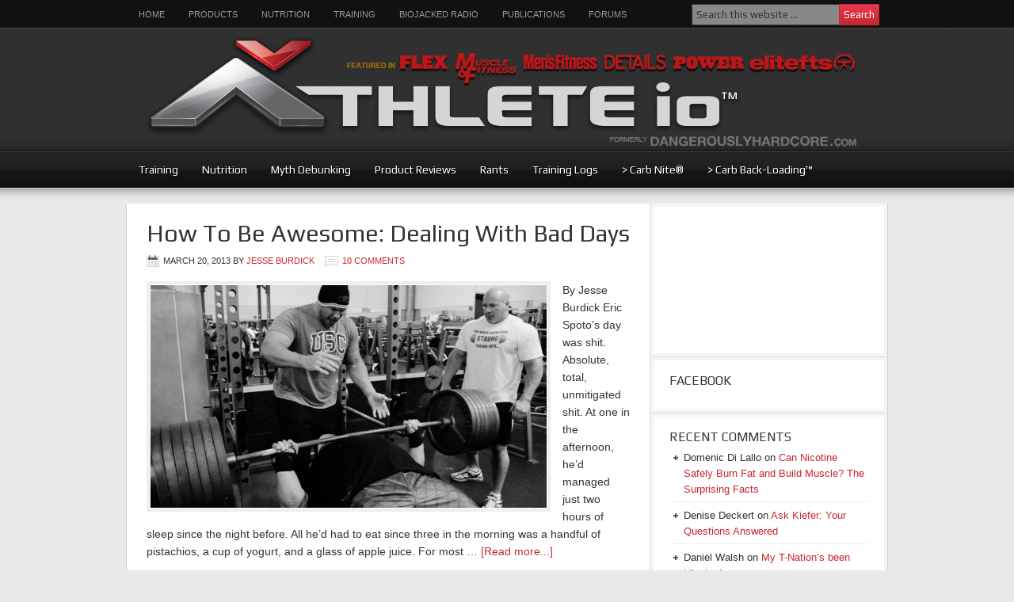

--- FILE ---
content_type: text/html; charset=UTF-8
request_url: https://athlete.io/tag/mental/
body_size: 10678
content:
<!DOCTYPE html PUBLIC "-//W3C//DTD XHTML 1.0 Transitional//EN" "http://www.w3.org/TR/xhtml1/DTD/xhtml1-transitional.dtd">
<html xmlns="http://www.w3.org/1999/xhtml" lang="en-US" xml:lang="en-US">
<head profile="http://gmpg.org/xfn/11">
<meta http-equiv="Content-Type" content="text/html; charset=UTF-8" />
	<meta name="viewport" content="width=device-width, initial-scale=1.0"/><title>Mental Archives - Athlete.io - Formerly DangerouslyHardcore.com</title>

			<style type="text/css">
				.slide-excerpt { width: 90%; }
				.slide-excerpt { bottom: 0; }
				.slide-excerpt { left: 0; }
				.flexslider { max-width: 600px; max-height: 320px; }
				.slide-image { max-height: 320px; }
			</style>
			<style type="text/css">
				@media only screen
				and (min-device-width : 320px)
				and (max-device-width : 480px) {
					.slide-excerpt { display: none !important; }
				}
			</style> 
<!-- This site is optimized with the Yoast SEO plugin v12.9.1 - https://yoast.com/wordpress/plugins/seo/ -->
<meta name="robots" content="max-snippet:-1, max-image-preview:large, max-video-preview:-1"/>
<link rel="canonical" href="https://athlete.io/tag/mental/" />
<script type='application/ld+json' class='yoast-schema-graph yoast-schema-graph--main'>{"@context":"https://schema.org","@graph":[{"@type":"WebSite","@id":"https://athlete.io/#website","url":"https://athlete.io/","name":"Athlete.io  - Formerly DangerouslyHardcore.com","description":"Hardcore Research. Dangerously Effective.","potentialAction":{"@type":"SearchAction","target":"https://athlete.io/?s={search_term_string}","query-input":"required name=search_term_string"}},{"@type":"CollectionPage","@id":"https://athlete.io/tag/mental/#webpage","url":"https://athlete.io/tag/mental/","inLanguage":"en-US","name":"Mental Archives - Athlete.io - Formerly DangerouslyHardcore.com","isPartOf":{"@id":"https://athlete.io/#website"}}]}</script>
<!-- / Yoast SEO plugin. -->

<link rel='dns-prefetch' href='//connect.facebook.net' />
<link rel='dns-prefetch' href='//platform.twitter.com' />
<link rel='dns-prefetch' href='//apis.google.com' />
<link rel='dns-prefetch' href='//platform.linkedin.com' />
<link rel='dns-prefetch' href='//s.w.org' />
<link rel="alternate" type="application/rss+xml" title="Athlete.io  - Formerly DangerouslyHardcore.com &raquo; Feed" href="https://athlete.io/feed/" />
<link rel="alternate" type="application/rss+xml" title="Athlete.io  - Formerly DangerouslyHardcore.com &raquo; Comments Feed" href="https://athlete.io/comments/feed/" />
<link rel="alternate" type="application/rss+xml" title="Athlete.io  - Formerly DangerouslyHardcore.com &raquo; Mental Tag Feed" href="https://athlete.io/tag/mental/feed/" />
		<script type="text/javascript">
			window._wpemojiSettings = {"baseUrl":"https:\/\/s.w.org\/images\/core\/emoji\/12.0.0-1\/72x72\/","ext":".png","svgUrl":"https:\/\/s.w.org\/images\/core\/emoji\/12.0.0-1\/svg\/","svgExt":".svg","source":{"concatemoji":"https:\/\/athlete.io\/wp-includes\/js\/wp-emoji-release.min.js?ver=5.3.20"}};
			!function(e,a,t){var n,r,o,i=a.createElement("canvas"),p=i.getContext&&i.getContext("2d");function s(e,t){var a=String.fromCharCode;p.clearRect(0,0,i.width,i.height),p.fillText(a.apply(this,e),0,0);e=i.toDataURL();return p.clearRect(0,0,i.width,i.height),p.fillText(a.apply(this,t),0,0),e===i.toDataURL()}function c(e){var t=a.createElement("script");t.src=e,t.defer=t.type="text/javascript",a.getElementsByTagName("head")[0].appendChild(t)}for(o=Array("flag","emoji"),t.supports={everything:!0,everythingExceptFlag:!0},r=0;r<o.length;r++)t.supports[o[r]]=function(e){if(!p||!p.fillText)return!1;switch(p.textBaseline="top",p.font="600 32px Arial",e){case"flag":return s([127987,65039,8205,9895,65039],[127987,65039,8203,9895,65039])?!1:!s([55356,56826,55356,56819],[55356,56826,8203,55356,56819])&&!s([55356,57332,56128,56423,56128,56418,56128,56421,56128,56430,56128,56423,56128,56447],[55356,57332,8203,56128,56423,8203,56128,56418,8203,56128,56421,8203,56128,56430,8203,56128,56423,8203,56128,56447]);case"emoji":return!s([55357,56424,55356,57342,8205,55358,56605,8205,55357,56424,55356,57340],[55357,56424,55356,57342,8203,55358,56605,8203,55357,56424,55356,57340])}return!1}(o[r]),t.supports.everything=t.supports.everything&&t.supports[o[r]],"flag"!==o[r]&&(t.supports.everythingExceptFlag=t.supports.everythingExceptFlag&&t.supports[o[r]]);t.supports.everythingExceptFlag=t.supports.everythingExceptFlag&&!t.supports.flag,t.DOMReady=!1,t.readyCallback=function(){t.DOMReady=!0},t.supports.everything||(n=function(){t.readyCallback()},a.addEventListener?(a.addEventListener("DOMContentLoaded",n,!1),e.addEventListener("load",n,!1)):(e.attachEvent("onload",n),a.attachEvent("onreadystatechange",function(){"complete"===a.readyState&&t.readyCallback()})),(n=t.source||{}).concatemoji?c(n.concatemoji):n.wpemoji&&n.twemoji&&(c(n.twemoji),c(n.wpemoji)))}(window,document,window._wpemojiSettings);
		</script>
		<style type="text/css">
img.wp-smiley,
img.emoji {
	display: inline !important;
	border: none !important;
	box-shadow: none !important;
	height: 1em !important;
	width: 1em !important;
	margin: 0 .07em !important;
	vertical-align: -0.1em !important;
	background: none !important;
	padding: 0 !important;
}
</style>
	<!-- AL2FB CSS -->
<style type="text/css" media="screen">
.al2fb_widget_comments { }
.al2fb_widget_comments li { }
.al2fb_widget_picture { width: 32px; height: 32px; }
.al2fb_widget_name { }
.al2fb_widget_comment { }
.al2fb_widget_date { font-size: smaller; }</style>
<link rel='stylesheet' id='al2fb_style-css'  href='https://athlete.io/wp-content/plugins/add-link-to-facebook/add-link-to-facebook.css?ver=5.3.20' type='text/css' media='all' />
<link rel='stylesheet' id='tcslCSS-css'  href='http://athlete.io/wp-content/plugins/social-content-locker/css/tcsl.css?ver=5.3.20' type='text/css' media='all' />
<link rel='stylesheet' id='magazine-theme-css'  href='https://athlete.io/wp-content/themes/magazine/style.css?ver=2.1' type='text/css' media='all' />
<link rel='stylesheet' id='wp-block-library-css'  href='https://athlete.io/wp-includes/css/dist/block-library/style.min.css?ver=5.3.20' type='text/css' media='all' />
<link rel='stylesheet' id='digg-digg-css'  href='https://athlete.io/wp-content/plugins/digg-digg/css/diggdigg-style.css?ver=5.3.6' type='text/css' media='screen' />
<link rel='stylesheet' id='collapseomatic-css-css'  href='https://athlete.io/wp-content/plugins/jquery-collapse-o-matic/light_style.css?ver=1.6' type='text/css' media='all' />
<link rel='stylesheet' id='slider_styles-css'  href='https://athlete.io/wp-content/plugins/genesis-responsive-slider/assets/style.css?ver=1.0.1' type='text/css' media='all' />
<script type='text/javascript' src='https://athlete.io/wp-includes/js/jquery/jquery.js?ver=1.12.4-wp'></script>
<script type='text/javascript' src='https://athlete.io/wp-includes/js/jquery/jquery-migrate.min.js?ver=1.4.1'></script>
<script type='text/javascript' src='https://connect.facebook.net/en_US/all.js?ver=5.3.20#xfbml=1'></script>
<script type='text/javascript' src='https://platform.twitter.com/widgets.js?ver=5.3.20'></script>
<script type='text/javascript' src='https://apis.google.com/js/plusone.js?ver=5.3.20'></script>
<script type='text/javascript' src='https://platform.linkedin.com/in.js?ver=5.3.20'></script>
<script type='text/javascript' src='http://athlete.io/wp-content/plugins/social-content-locker/inc/twyt.js?ver=1.0'></script>
<!--[if lt IE 9]>
<script type='text/javascript' src='https://athlete.io/wp-content/themes/genesis/lib/js/html5shiv.min.js?ver=3.7.3'></script>
<![endif]-->
<link rel='https://api.w.org/' href='https://athlete.io/wp-json/' />
<link rel="EditURI" type="application/rsd+xml" title="RSD" href="https://athlete.io/xmlrpc.php?rsd" />
<link rel="wlwmanifest" type="application/wlwmanifest+xml" href="https://athlete.io/wp-includes/wlwmanifest.xml" /> 
<meta name="generator" content="WordPress 5.3.20" />

		<script>
		jQuery(document).ready(function(){
			jQuery().twyt();
		});
		</script><link rel="icon" href="https://athlete.io/wp-content/themes/magazine/images/favicon.ico" />
<link rel="pingback" href="https://athlete.io/xmlrpc.php" />
<script type="text/javascript">
  var uvOptions = {};
  (function() {
    var uv = document.createElement('script'); uv.type = 'text/javascript'; uv.async = true;
    uv.src = ('https:' == document.location.protocol ? 'https://' : 'http://') + 'widget.uservoice.com/o1iZqKpIDBQ5HC3qCPTsg.js';
    var s = document.getElementsByTagName('script')[0]; s.parentNode.insertBefore(uv, s);
 })();
(function(d, s, id) {
  var js, fjs = d.getElementsByTagName(s)[0];
  if (d.getElementById(id)) return;
  js = d.createElement(s); js.id = id;
  js.src = "//connect.facebook.net/en_GB/all.js#xfbml=1&appId=303134713030652";
  fjs.parentNode.insertBefore(js, fjs);
}(document, 'script', 'facebook-jssdk'));
</script><style type="text/css">#header { background: url(https://athlete.io/wp-content/uploads/2013/05/cropped-AIO-bannerv1.png) no-repeat !important; }</style>
<style type="text/css">.recentcomments a{display:inline !important;padding:0 !important;margin:0 !important;}</style><script type="text/javascript" src="https://athlete.io/wp-content/plugins/woo-tumblog/functions/swfobject.js"></script><link rel="stylesheet" type="text/css" media="all" href="https://athlete.io/wp-content/plugins/woo-tumblog/functions/css/tumblog_frontend_styles.css" /><link rel="stylesheet" type="text/css" media="screen" href="https://athlete.io/wp-content/plugins/pc-custom-css/custom.css?pc_custom_css_ver=1367822958" />
</head>
<body class="archive tag tag-mental tag-2466 custom-header header-image header-full-width content-sidebar magazine-red"><div id="nav"><div class="wrap"><ul id="menu-navbar" class="menu genesis-nav-menu menu-primary js-superfish"><li id="menu-item-1731" class="menu-item menu-item-type-custom menu-item-object-custom menu-item-home menu-item-1731"><a href="http://athlete.io">Home</a></li>
<li id="menu-item-1855" class="menu-item menu-item-type-post_type menu-item-object-page menu-item-1855"><a href="https://athlete.io/products-2/">Products</a></li>
<li id="menu-item-746" class="menu-item menu-item-type-taxonomy menu-item-object-category menu-item-746"><a href="https://athlete.io/category/nutrition/">Nutrition</a></li>
<li id="menu-item-747" class="menu-item menu-item-type-taxonomy menu-item-object-category menu-item-747"><a href="https://athlete.io/category/training/">Training</a></li>
<li id="menu-item-1940" class="menu-item menu-item-type-taxonomy menu-item-object-category menu-item-1940"><a href="https://athlete.io/category/biojacked-radio/">BioJacked Radio</a></li>
<li id="menu-item-770" class="menu-item menu-item-type-post_type menu-item-object-page menu-item-770"><a href="https://athlete.io/articles/">Publications</a></li>
<li id="menu-item-953" class="menu-item menu-item-type-post_type menu-item-object-page menu-item-953"><a href="https://athlete.io/forum/">Forums</a></li>
<li class="right search"><form method="get" class="searchform search-form" action="https://athlete.io/" role="search" ><input type="text" value="Search this website &#x02026;" name="s" class="s search-input" onfocus="if ('Search this website &#x2026;' === this.value) {this.value = '';}" onblur="if ('' === this.value) {this.value = 'Search this website &#x2026;';}" /><input type="submit" class="searchsubmit search-submit" value="Search" /></form></li></ul></div></div><div id="wrap"><div id="header"><div class="wrap"><div id="title-area"><p id="title"><a href="https://athlete.io/">Athlete.io  - Formerly DangerouslyHardcore.com</a></p><p id="description">Hardcore Research. Dangerously Effective.</p></div></div></div><div id="subnav"><div class="wrap"><ul id="menu-topics" class="menu genesis-nav-menu menu-secondary js-superfish"><li id="menu-item-695" class="menu-item menu-item-type-taxonomy menu-item-object-category menu-item-695"><a href="https://athlete.io/category/training/">Training</a></li>
<li id="menu-item-696" class="menu-item menu-item-type-taxonomy menu-item-object-category menu-item-696"><a href="https://athlete.io/category/nutrition/">Nutrition</a></li>
<li id="menu-item-699" class="menu-item menu-item-type-taxonomy menu-item-object-category menu-item-699"><a href="https://athlete.io/category/myth-debunking/">Myth Debunking</a></li>
<li id="menu-item-701" class="menu-item menu-item-type-taxonomy menu-item-object-category menu-item-701"><a href="https://athlete.io/category/product-review/">Product Reviews</a></li>
<li id="menu-item-698" class="menu-item menu-item-type-taxonomy menu-item-object-category menu-item-698"><a href="https://athlete.io/category/rant/">Rants</a></li>
<li id="menu-item-700" class="menu-item menu-item-type-taxonomy menu-item-object-category menu-item-700"><a href="https://athlete.io/category/training-log/">Training Logs</a></li>
<li id="menu-item-6102" class="menu-item menu-item-type-custom menu-item-object-custom menu-item-6102"><a href="http://this.content.served.by.adshuffle.com/p/kl/46/799/r/12/4/8/ast0k3n/-3RsiDBICFEhV4Wj1_iw25HM9VscGQybHRbJeDW91FE=/click.txt">> Carb Nite®</a></li>
<li id="menu-item-6101" class="menu-item menu-item-type-custom menu-item-object-custom menu-item-6101"><a href="http://this.content.served.by.adshuffle.com/p/kl/46/799/r/12/4/8/ast0k3n/-3RsiDBICFEhV4Wj1_iw286zrMjyvoBsyK6oVsdtlNU=/click.txt">> Carb Back-Loading™</a></li>
</ul></div></div><div id="inner"><div class="wrap"><div id="content-sidebar-wrap"><div id="content" class="hfeed"><div class="post-4820 post type-post status-publish format-standard has-post-thumbnail hentry category-featured tag-adrenaline tag-animal-cage tag-apple-juice tag-arnold-classic tag-athletes tag-autoregulation tag-back-squat tag-barbell tag-bench-press tag-bioforce-hrv tag-changing-conditions tag-conditioning-day tag-crossfit-open tag-crossfit-scoring tag-deload-days tag-deload-weeks tag-ed-coan tag-eric-spoto tag-feeling-like-shit tag-gym tag-high-rep-day tag-how-to-be-awesome tag-ice-cream tag-ideal-conditions tag-jesse-burdick tag-lift-weights tag-mental tag-mental-game tag-mental-medicine tag-mindset tag-omegawave tag-perfect-training tag-personal-record tag-physical-medicine tag-pistachios tag-pneumonia tag-poison-ivy tag-powerlifting tag-sleep tag-speed-day tag-squat tag-state-of-readiness tag-training-regulation tag-yogurt entry"><h2 class="entry-title"><a class="entry-title-link" rel="bookmark" href="https://athlete.io/4820/how-to-be-awesome-dealing-with-bad-days/">How To Be Awesome: Dealing With Bad Days</a></h2>
<div class="post-info"><span class="date published time" title="2013-03-20T13:11:13-07:00">March 20, 2013</span>  By <span class="author vcard"><span class="fn"><a href="https://athlete.io/author/jesseburdick/" rel="author">Jesse Burdick</a></span></span> <span class="post-comments"><a href="https://athlete.io/4820/how-to-be-awesome-dealing-with-bad-days/#comments"><span class="dsq-postid" data-dsqidentifier="4820 http://www.dangerouslyhardcore.com/?p=4820">10 Comments</span></a></span> </div><div class="entry-content"><a href="https://athlete.io/4820/how-to-be-awesome-dealing-with-bad-days/" class="entry-image-link" aria-hidden="true" tabindex="-1"><img width="500" height="281" src="https://athlete.io/wp-content/uploads/2013/03/pushing-e1363820060377.jpg" class="alignleft post-image entry-image" alt="" itemprop="image" /></a><p>By Jesse Burdick
Eric Spoto’s day was shit. Absolute, total, unmitigated shit. At one in the afternoon, he’d managed just two hours of sleep since the night before. All he’d had to eat since three in the morning was a handful of pistachios, a cup of yogurt, and a glass of apple juice. For most &#x02026; <a href="https://athlete.io/4820/how-to-be-awesome-dealing-with-bad-days/" class="more-link">[Read more...]</a></p></div><div class="post-meta"><span class="categories">Filed Under: <a href="https://athlete.io/category/featured/" rel="category tag">Featured</a></span> <span class="tags">Tagged With: <a href="https://athlete.io/tag/adrenaline/" rel="tag">Adrenaline</a>, <a href="https://athlete.io/tag/animal-cage/" rel="tag">Animal Cage</a>, <a href="https://athlete.io/tag/apple-juice/" rel="tag">Apple Juice</a>, <a href="https://athlete.io/tag/arnold-classic/" rel="tag">Arnold Classic</a>, <a href="https://athlete.io/tag/athletes/" rel="tag">Athletes</a>, <a href="https://athlete.io/tag/autoregulation/" rel="tag">Autoregulation</a>, <a href="https://athlete.io/tag/back-squat/" rel="tag">Back Squat</a>, <a href="https://athlete.io/tag/barbell/" rel="tag">Barbell</a>, <a href="https://athlete.io/tag/bench-press/" rel="tag">Bench Press</a>, <a href="https://athlete.io/tag/bioforce-hrv/" rel="tag">Bioforce HRV</a>, <a href="https://athlete.io/tag/changing-conditions/" rel="tag">Changing Conditions</a>, <a href="https://athlete.io/tag/conditioning-day/" rel="tag">Conditioning Day</a>, <a href="https://athlete.io/tag/crossfit-open/" rel="tag">CrossFit Open</a>, <a href="https://athlete.io/tag/crossfit-scoring/" rel="tag">CrossFit Scoring</a>, <a href="https://athlete.io/tag/deload-days/" rel="tag">Deload Days</a>, <a href="https://athlete.io/tag/deload-weeks/" rel="tag">Deload Weeks</a>, <a href="https://athlete.io/tag/ed-coan/" rel="tag">Ed Coan</a>, <a href="https://athlete.io/tag/eric-spoto/" rel="tag">Eric Spoto</a>, <a href="https://athlete.io/tag/feeling-like-shit/" rel="tag">Feeling Like Shit</a>, <a href="https://athlete.io/tag/gym/" rel="tag">Gym</a>, <a href="https://athlete.io/tag/high-rep-day/" rel="tag">High-Rep Day</a>, <a href="https://athlete.io/tag/how-to-be-awesome/" rel="tag">How To Be Awesome</a>, <a href="https://athlete.io/tag/ice-cream/" rel="tag">Ice Cream</a>, <a href="https://athlete.io/tag/ideal-conditions/" rel="tag">Ideal Conditions</a>, <a href="https://athlete.io/tag/jesse-burdick/" rel="tag">jesse burdick</a>, <a href="https://athlete.io/tag/lift-weights/" rel="tag">Lift Weights</a>, <a href="https://athlete.io/tag/mental/" rel="tag">Mental</a>, <a href="https://athlete.io/tag/mental-game/" rel="tag">Mental Game</a>, <a href="https://athlete.io/tag/mental-medicine/" rel="tag">Mental Medicine</a>, <a href="https://athlete.io/tag/mindset/" rel="tag">Mindset</a>, <a href="https://athlete.io/tag/omegawave/" rel="tag">Omegawave</a>, <a href="https://athlete.io/tag/perfect-training/" rel="tag">Perfect Training</a>, <a href="https://athlete.io/tag/personal-record/" rel="tag">Personal Record</a>, <a href="https://athlete.io/tag/physical-medicine/" rel="tag">Physical Medicine</a>, <a href="https://athlete.io/tag/pistachios/" rel="tag">Pistachios</a>, <a href="https://athlete.io/tag/pneumonia/" rel="tag">Pneumonia</a>, <a href="https://athlete.io/tag/poison-ivy/" rel="tag">Poison Ivy</a>, <a href="https://athlete.io/tag/powerlifting/" rel="tag">powerlifting</a>, <a href="https://athlete.io/tag/sleep/" rel="tag">Sleep</a>, <a href="https://athlete.io/tag/speed-day/" rel="tag">Speed Day</a>, <a href="https://athlete.io/tag/squat/" rel="tag">Squat</a>, <a href="https://athlete.io/tag/state-of-readiness/" rel="tag">State of Readiness</a>, <a href="https://athlete.io/tag/training-regulation/" rel="tag">Training Regulation</a>, <a href="https://athlete.io/tag/yogurt/" rel="tag">Yogurt</a></span></div></div></div><div id="sidebar" class="sidebar widget-area"><div id="text-12" class="widget widget_text"><div class="widget-wrap">			<div class="textwidget"><iframe allowTransparency="true" frameborder="0" scrolling="no" marginheight="0" marginwidth="0" topmargin="0" leftmargin="0" src="http://this.content.served.by.adshuffle.com/p/kl/46/799/r/12/4/8/ast0k3n/-3RsiDBICFEhV4Wj1_iw2x5ZvBnS1_sC6qRrBpGAAuE=/view.html?&ASTPCT="></iframe></div>
		</div></div>
<div id="text-13" class="widget widget_text"><div class="widget-wrap"><h4 class="widget-title widgettitle">Facebook</h4>
			<div class="textwidget"><div class="fb-like-box" data-href="http://www.facebook.com/DangerouslyHardcore" data-width="200" data-height="388" data-show-faces="true" data-colorscheme="dark" data-stream="false" data-header="false"></div></div>
		</div></div>
<div id="recent-comments-3" class="widget widget_recent_comments"><div class="widget-wrap"><h4 class="widget-title widgettitle">Recent Comments</h4>
<ul id="recentcomments"><li class="recentcomments"><span class="comment-author-link">Domenic Di Lallo</span> on <a href="https://athlete.io/2521/can-nicotine-safely-burn-fat-and-build-muscle-the-surprising-facts/#comment-6333">Can Nicotine Safely Burn Fat and Build Muscle? The Surprising Facts</a></li><li class="recentcomments"><span class="comment-author-link">Denise Deckert</span> on <a href="https://athlete.io/4572/ask-kiefer-your-questions-answered/#comment-6308">Ask Kiefer: Your Questions Answered</a></li><li class="recentcomments"><span class="comment-author-link">Daniel Walsh</span> on <a href="https://athlete.io/683/my-t-nations-been-hijacked/#comment-6306">My T-Nation&#8217;s been hijacked</a></li><li class="recentcomments"><span class="comment-author-link"><a href='https://www.vitacure.me' rel='external nofollow ugc' class='url'>VITAcure.me</a></span> on <a href="https://athlete.io/665/caffeine-therapy/#comment-6303">Caffeine Therapy</a></li><li class="recentcomments"><span class="comment-author-link">Lori</span> on <a href="https://athlete.io/4084/dh-recipe-ulc-stuffed-bell-peppers/#comment-6236">Ultra Low Carb Stuffed Bell Peppers</a></li></ul></div></div>
<div id="featured-post-8" class="widget featured-content featuredpost"><div class="widget-wrap"><h4 class="widget-title widgettitle">BioJacked TV</h4>
<div class="post-3264 post type-post status-publish format-standard has-post-thumbnail hentry category-biojacked-tv tag-5-3-1 tag-adjusting-carb-load tag-alcohol tag-apple tag-bacon tag-biojacked-33 tag-biojacked-tv tag-bodybuilding tag-bodybuilding-diets tag-cancer tag-carb-backloading-book tag-carb-nite tag-cardio tag-chemical-energy tag-cholesterol tag-chronic-insulin-release tag-cream-cheese tag-diabetes tag-diabetic tag-drugs tag-eccentric-loading-explosive-contraction tag-efficiency tag-eggs tag-elect-reps tag-elect-sets tag-fat-cells tag-feeling-hot-from-carb-backloading tag-fijis tag-flucations-in-body-weight tag-fraternity tag-fructose tag-fruity-gum tag-fruity-pebbles tag-gary-taubes tag-gary-taubes-research tag-growth-signal tag-hangover tag-inefficiency tag-inflammation tag-insulin-spikes tag-john-meadows tag-junky-carbs tag-laws-of-thermo-dynamics tag-liptin tag-low-fat tag-low-glycemic tag-marci-nevin tag-mashed-potatoes tag-mediterranean tag-mixed-drinks tag-mountain-dog-diet tag-nicotine tag-nicotine-gum tag-overweight-population tag-phi-gamma-delta tag-placebo-controlled-study tag-protein-shakes tag-pushing-insulin-over-a-threshold tag-qa tag-red-potato tag-russet-potato tag-salad tag-shockwave-for-carb-backloading tag-shockwave-protocol tag-shots tag-supplements tag-sweet-potatoes tag-thyroid tag-us-government tag-wasted-energy tag-waxy-vegetables tag-wine entry"><a href="https://athlete.io/3264/biojacked-tv-33-kiefer-with-special-guest-marci-nevin-q-a/" class="alignnone" aria-hidden="true" tabindex="-1"><img width="150" height="150" src="https://athlete.io/wp-content/uploads/2013/01/BioJacked-TV33-150x150.png" class="entry-image attachment-post" alt="BioJacked TV #33 – Kiefer with special guest Marci Nevin – Q &amp; A" itemprop="image" srcset="https://athlete.io/wp-content/uploads/2013/01/BioJacked-TV33-150x150.png 150w, https://athlete.io/wp-content/uploads/2013/01/BioJacked-TV33-120x120.png 120w" sizes="(max-width: 150px) 100vw, 150px" /></a><h2 class="entry-title"><a href="https://athlete.io/3264/biojacked-tv-33-kiefer-with-special-guest-marci-nevin-q-a/">BioJacked TV #33 &#8211; Kiefer with special guest Marci Nevin &#8211; Q &amp; A</a></h2><p> &#x02026; <a href="https://athlete.io/3264/biojacked-tv-33-kiefer-with-special-guest-marci-nevin-q-a/" class="more-link">[ More...]</a></p></div><ul class="more-posts"><li><a href="https://athlete.io/3132/biojacked-tv-32-kiefer-and-alex-navarro-plus-marci-nevin-a-chat-with-jim-laird/">BioJacked TV #32: Kiefer and Alex Navarro plus Marci Nevin &#8211; A Chat with Jim Laird</a></li><li><a href="https://athlete.io/2875/biojacked-tv-31-kiefer-with-jonathan-watson-weight-loss-tips-for-carb-back-loading-carb-nite/">BioJacked TV #31: Kiefer with Jonathan Watson &#8211; Weight Loss Tips for Carb Back-Loading &#038; Carb Nite</a></li></ul></div></div>
<div id="featured-post-9" class="widget featured-content featuredpost"><div class="widget-wrap"><div class="post-4084 post type-post status-publish format-standard hentry category-nutrition category-recipe category-video tag-alex-navarro tag-beef tag-bell-peppers tag-carb-back-loading tag-carb-nite tag-carb-nite-solution tag-fit-living-foodies tag-fitlivingfoodies-com tag-gluten-free tag-grass-fed-beef tag-low-carb-pasta-sauce tag-parmesan-cheese tag-pasta-sauce tag-pepper tag-pepper-recipe tag-recipe-2 tag-ricotta-cheese tag-salt tag-stuffed-bell-peppers tag-transforming-recipes tag-ulc tag-ultra-low-carb tag-whole-fat-ricotta-cheese entry has-post-thumbnail"><a href="https://athlete.io/4084/dh-recipe-ulc-stuffed-bell-peppers/" class="alignnone" aria-hidden="true" tabindex="-1"><img width="150" height="150" src="https://athlete.io/wp-content/uploads/2013/02/dh-recipe-stuffed-bell-peppers-dangerously-hardcore-150x150.jpg" class="entry-image attachment-post" alt="" itemprop="image" /></a><h2 class="entry-title"><a href="https://athlete.io/4084/dh-recipe-ulc-stuffed-bell-peppers/">Ultra Low Carb Stuffed Bell Peppers</a></h2><p>In this latest recipe video from Athlete.io, resident chef Alex Navarro shares her recipe for awesome ultra-low carb stuffed bell peppers.
For more Ultra Low-Carb recipes, visit FitLivingFoodies.com. To purchase the Transforming Recipes cookbook, which is loaded with 100+ more ultra low-carb &#x02026; <a href="https://athlete.io/4084/dh-recipe-ulc-stuffed-bell-peppers/" class="more-link">[More...]</a></p></div><ul class="more-posts"><li><a href="https://athlete.io/3346/gender-wars-3-bicep-workouts-for-huge-guns/">Gender Wars: 3 Bicep Workouts for Huge Guns</a></li><li><a href="https://athlete.io/3329/ultra-low-carb-mini-tuna-melts/">Ultra Low-Carb Mini Tuna Melts</a></li><li><a href="https://athlete.io/3296/fat-loss-endurance-and-hiit-are-you-making-cardio-mistakes/">Fat Loss, Endurance, and HIIT: Are You Making Cardio Mistakes?</a></li><li><a href="https://athlete.io/3284/lies-your-government-tells-you-about-your-health/">Lies Your Government Tells You About Your Health</a></li></ul></div></div>
</div></div></div></div><div id="footer-widgets" class="footer-widgets"><div class="wrap"><div class="widget-area footer-widgets-1 footer-widget-area"><div id="text-15" class="widget widget_text"><div class="widget-wrap">			<div class="textwidget"><a href="http://www.carbbackloading.com/">
<img src="http://athlete.io/wp-content/images/cbl_button.png" alt="Get the Carb Back-Loading Book now!"></a></div>
		</div></div>
<div id="featured-post-5" class="widget featured-content featuredpost"><div class="widget-wrap"><h4 class="widget-title widgettitle">Nutrition</h4>
<div class="post-6103 post type-post status-publish format-standard has-post-thumbnail hentry category-nutrition category-recipe tag-alex-navarro tag-butter tag-carb-back-loading tag-carb-nite tag-carb-nite-solution tag-chocolate tag-cocoa tag-coconut-oil tag-fat tag-fit-living-foodies tag-fitlivingfoodies-com tag-gluten-free tag-low-carb tag-peanut-butter tag-pork tag-pork-rinds tag-recipe-2 tag-snacks tag-stevia tag-transforming-recipes tag-ulc tag-ultra-low-carb tag-vanilla entry"><a href="https://athlete.io/6103/ultra-low-carb-puppy-chow/" class="alignnone" aria-hidden="true" tabindex="-1"><img width="280" height="150" src="https://athlete.io/wp-content/uploads/2013/06/ultra-low-carb-puppy-chow-280x150.jpg" class="entry-image attachment-post" alt="ULC Puppy Chow" itemprop="image" srcset="https://athlete.io/wp-content/uploads/2013/06/ultra-low-carb-puppy-chow-280x150.jpg 280w, https://athlete.io/wp-content/uploads/2013/06/ultra-low-carb-puppy-chow-600x320.jpg 600w" sizes="(max-width: 280px) 100vw, 280px" /></a><h2 class="entry-title"><a href="https://athlete.io/6103/ultra-low-carb-puppy-chow/">Ultra Low Carb Puppy Chow</a></h2><p> 

You honestly can't go wrong with butter and chocolate. Then add in some PB and a crunchy element and you've got yourself a sweet treat with texture that is sure to satisfy any cravings you have &#x02026; <a href="https://athlete.io/6103/ultra-low-carb-puppy-chow/" class="more-link">[More...]</a></p></div><ul class="more-posts"><li><a href="https://athlete.io/6043/ultra-low-carb-almond-flour-pancakes/">Ultra Low Carb Almond Flour Pancakes</a></li><li><a href="https://athlete.io/5944/ultra-low-carb-breakfast-sandwiches/">Ultra Low Carb Breakfast Sandwiches</a></li><li><a href="https://athlete.io/5830/as-seen-on-twitter-diet-sodas-make-you-fat/">As Seen On Twitter: Diet Sodas Make You Fat</a></li></ul></div></div>
</div><div class="widget-area footer-widgets-2 footer-widget-area"><div id="text-16" class="widget widget_text"><div class="widget-wrap">			<div class="textwidget"><a href="http://www.carbnite.com/ns-buythebook.php">
<img src="http://www.athlete.io/wp-content/mbp-banner/cns_button_20120802061752.jpg" alt="Get The Carb Nite® Solution Now!"></a></div>
		</div></div>
<div id="featured-post-6" class="widget featured-content featuredpost"><div class="widget-wrap"><h4 class="widget-title widgettitle">BioJacked Radio</h4>
<div class="post-1857 post type-post status-publish format-standard has-post-thumbnail hentry category-biojacked-radio category-nutrition category-training entry"><a href="https://athlete.io/1857/biojacked-15-the-mountain-dog-howls-with-john-meadows/" class="alignnone" aria-hidden="true" tabindex="-1"><img width="280" height="150" src="https://athlete.io/wp-content/uploads/2013/05/athleteio-intro2-280x150.png" class="entry-image attachment-post" alt="" itemprop="image" /></a><h2 class="entry-title"><a href="https://athlete.io/1857/biojacked-15-the-mountain-dog-howls-with-john-meadows/">BioJacked #15: The Mountain Dog Howls with John Meadows</a></h2><p>On this episode of BioJacked, I was lucky enough to get a chance to talk with John Meadows of Mountain Dog Diet. He's a bodybuilder and coach and special liaison to EliteFTS, presenting at their Learn &#x02026; <a href="https://athlete.io/1857/biojacked-15-the-mountain-dog-howls-with-john-meadows/" class="more-link">[More...]</a></p></div><ul class="more-posts"><li><a href="https://athlete.io/1762/biojacked-14-qa-with-kiefer-and-alex-navarro/">BioJacked #14: Q&#038;A with Kiefer and Alex Navarro</a></li><li><a href="https://athlete.io/1714/biojacked-13-fitness-insider-bob-ihlenfeldt-on-the-underbelly-of-the-fitness-world/">BioJacked #13: Fitness Insider Bob Ihlenfeldt on the Underbelly of the Fitness World</a></li><li><a href="https://athlete.io/1701/biojacked-12-jason-phillips-and-mary-gines/">BioJacked #12: Jason Phillips and Mary Gines</a></li></ul></div></div>
</div><div class="widget-area footer-widgets-3 footer-widget-area"><div id="text-14" class="widget widget_text"><div class="widget-wrap">			<div class="textwidget"><a title="Get the New Shockwave Protocol App Now!" href="http://dh.tl/swpdh" target="_blank" rel="noopener noreferrer">
<img src="http://www.athlete.io/wp-content/uploads/2013/03/shockwave-protocol-app.jpg" alt="Get the New Shockwave Protocol App Now!"></a></div>
		</div></div>
<div id="featured-post-7" class="widget featured-content featuredpost"><div class="widget-wrap"><h4 class="widget-title widgettitle">Training</h4>
<div class="post-5521 post type-post status-publish format-standard has-post-thumbnail hentry category-featured category-training tag-bicep-curl tag-bicep-exercises tag-bicep-growth tag-bicep-muscle tag-biceps tag-biceps-workout tag-big-biceps tag-bodybuilding tag-cable-curls tag-cable-machine tag-close-grip-preacher-curl tag-dumbbell-curls tag-dumbbell-hammer-curls tag-elbows tag-exercises tag-ez-curl-bar tag-golds-gym tag-gym tag-incline-bench tag-monte-spicer tag-muscle-growth tag-muscle-stimulation tag-preacher-bench tag-preacher-curls tag-proper-form tag-proper-technique tag-seated-alternating-dumbbell-curls tag-shoulders tag-standing-barbell-curls tag-stimulate-muscle-growth tag-stimulating-muscle-fibers tag-training-partner tag-training-split tag-triceps tag-workout-split tag-workouts tag-x-frame-protocols entry"><a href="https://athlete.io/5521/the-x-frame-protocols-bicep-basics/" class="alignnone" aria-hidden="true" tabindex="-1"><img width="217" height="150" src="https://athlete.io/wp-content/uploads/2013/04/bicep-e1366759229700.png" class="entry-image attachment-post" alt="" itemprop="image" /></a><h2 class="entry-title"><a href="https://athlete.io/5521/the-x-frame-protocols-bicep-basics/">The X-Frame Protocols: Bicep Basics</a></h2><p>By Monte Spicer
Muscle growth requires muscle stimulation. I know I’ve been saying this for every body part we’ve covered so far, but it works the same way with every muscle. Your workouts, and the exercises you choose, &#x02026; <a href="https://athlete.io/5521/the-x-frame-protocols-bicep-basics/" class="more-link">[More...]</a></p></div><ul class="more-posts"><li><a href="https://athlete.io/5282/the-mellow-metcon-conditioning-for-strength-blocks/">The Mellow Metcon: Conditioning For Strength Blocks</a></li><li><a href="https://athlete.io/5111/how-to-be-awesome-the-pendlay-row/">How To Be Awesome: The Pendlay Row</a></li><li><a href="https://athlete.io/5057/the-x-frame-protocols-ice-cube-abs/">The X-Frame Protocols: Ice Cube Abs</a></li></ul></div></div>
</div></div></div><div class="after-content-ad"><div id="nav_menu-2" class="widget widget_nav_menu"><div class="widget-wrap"><div class="menu-bottom-menu-container"><ul id="menu-bottom-menu" class="menu"><li id="menu-item-743" class="menu-item menu-item-type-post_type menu-item-object-page menu-item-743"><a href="https://athlete.io/about/">About</a></li>
<li id="menu-item-740" class="menu-item menu-item-type-post_type menu-item-object-page menu-item-740"><a href="https://athlete.io/privacy/">Privacy</a></li>
<li id="menu-item-742" class="menu-item menu-item-type-post_type menu-item-object-page menu-item-742"><a href="https://athlete.io/disclaimer/">Disclaimer</a></li>
<li id="menu-item-741" class="menu-item menu-item-type-post_type menu-item-object-page menu-item-741"><a href="https://athlete.io/articles/">Articles</a></li>
<li id="menu-item-744" class="menu-item menu-item-type-taxonomy menu-item-object-category menu-item-744"><a href="https://athlete.io/category/nutrition/">Nutrition</a></li>
<li id="menu-item-745" class="menu-item menu-item-type-taxonomy menu-item-object-category menu-item-745"><a href="https://athlete.io/category/training/">Training</a></li>
<li id="menu-item-778" class="menu-item menu-item-type-post_type menu-item-object-page menu-item-778"><a href="https://athlete.io/forum/">Forums</a></li>
<li id="menu-item-1856" class="menu-item menu-item-type-post_type menu-item-object-page menu-item-1856"><a href="https://athlete.io/contact/">Contact</a></li>
</ul></div></div></div></div><!-- end .after-content-ad --><div id="footer" class="footer"><div class="wrap"><div class="gototop"><p><a href="#wrap" rel="nofollow">Return to top of page</a></p></div><div class="creds"><p>Copyright &#x000A9;&nbsp;2026 &#x000B7; <a href="http://www.studiopress.com/themes/magazine">Magazine Child Theme</a> on <a href="https://www.studiopress.com/">Genesis Framework</a> &#x000B7; <a href="https://wordpress.org/">WordPress</a> &#x000B7; <a rel="nofollow" href="https://athlete.io/wp-login.php">Log in</a></p></div></div></div></div><script type='text/javascript'>
var colomatduration = 'fast';
var colomatslideEffect = 'slideFade';
var colomatpauseInit = '';
var colomattouchstart = '';
</script>
<!-- Google Analytics Code added by Web Ninja Google Analytics plugin v1.0.7: http://josh-fowler.com/?page_id=70 -->
<script type='text/javascript'>
  var _gaq = _gaq || [];
  _gaq.push(['_setAccount', 'UA-17308649-1']);
  _gaq.push(['_trackPageview']);

  (function() {
    var ga = document.createElement('script'); ga.type = 'text/javascript'; ga.async = true;
    ga.src = ('https:' == document.location.protocol ? 'https://ssl' : 'http://www') + '.google-analytics.com/ga.js';
    var s = document.getElementsByTagName('script')[0]; s.parentNode.insertBefore(ga, s);
  })();
</script>
<!-- Web Ninja Google Analytics Done -->
<script type='text/javascript'>jQuery(document).ready(function($) {$(".flexslider").flexslider({controlsContainer: "#genesis-responsive-slider",animation: "fade",directionNav: 1,controlNav: 1,animationDuration: 800,slideshowSpeed: 4000    });  });</script><script type='text/javascript'>
/* <![CDATA[ */
var countVars = {"disqusShortname":"dangerouslyhardcore"};
/* ]]> */
</script>
<script type='text/javascript' src='https://athlete.io/wp-content/plugins/disqus-comment-system/public/js/comment_count.js?ver=3.0.17'></script>
<script type='text/javascript' src='https://athlete.io/wp-content/plugins/jquery-collapse-o-matic/js/collapse.js?ver=1.6.18'></script>
<script type='text/javascript' src='https://athlete.io/wp-includes/js/hoverIntent.min.js?ver=1.8.1'></script>
<script type='text/javascript' src='https://athlete.io/wp-content/themes/genesis/lib/js/menu/superfish.min.js?ver=1.7.10'></script>
<script type='text/javascript' src='https://athlete.io/wp-content/themes/genesis/lib/js/menu/superfish.args.min.js?ver=2.10.1'></script>
<script type='text/javascript' src='https://athlete.io/wp-content/themes/genesis/lib/js/menu/superfish.compat.min.js?ver=2.10.1'></script>
<script type='text/javascript' src='https://athlete.io/wp-content/plugins/genesis-responsive-slider/assets/js/jquery.flexslider.js?ver=1.0.1'></script>
<script type='text/javascript' src='https://athlete.io/wp-includes/js/wp-embed.min.js?ver=5.3.20'></script>
</body></html>

<!--
Performance optimized by W3 Total Cache. Learn more: https://www.w3-edge.com/products/


Served from: athlete.io @ 2026-01-25 14:05:38 by W3 Total Cache
-->

--- FILE ---
content_type: text/css;charset=UTF-8
request_url: https://athlete.io/wp-content/plugins/pc-custom-css/custom.css?pc_custom_css_ver=1367822958
body_size: 261
content:
/*-- Enter your custom CSS below --*/

#wrap { background: url(http://athlete.io/wp-content/themes/magazine/images/wrap-155.png) repeat-x; }
#header { min-height: 155px; }
#menu-bottom-menu li {display: inline; margin-right:12px;}
input{
background-color: #888;
border: 1px solid #333;
}
#content .slide-excerpt {opacity:.75;}